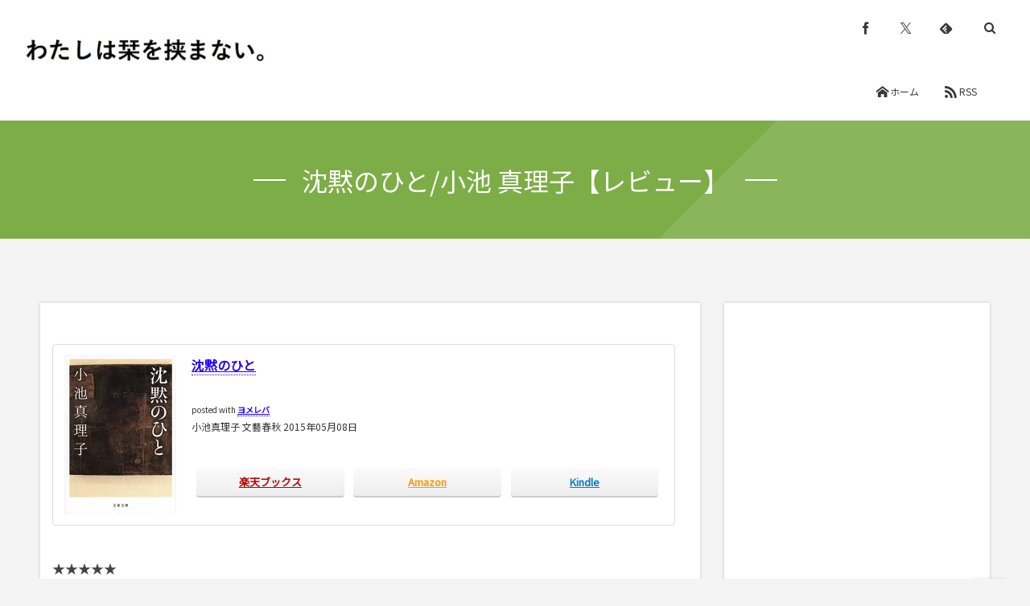

--- FILE ---
content_type: text/html; charset=UTF-8
request_url: https://bookmark-clover.com/book/review-75/
body_size: 20254
content:
<!DOCTYPE html>
<html lang="ja"><head prefix="og: http://ogp.me/ns# fb: http://ogp.me/ns/fb# article: http://ogp.me/ns/article#"><meta charset="utf-8" />
<meta name="viewport" content="width=device-width,initial-scale=1,minimum-scale=1,user-scalable=yes" /><meta name="description" content="沈黙のひとposted with ヨメレバ小池真理子 文藝春秋 2015年05月08日 楽天ブックスAmazonKindle ★★★★★ 一番好きな作家、小池真理子さんの長編小説です。 最初から最後まで幾度となく泣かされます。 自分の父はこの小説に登場するパーキンソン病とは異なる病でしたが何度も自分の父を想い出し辛く、悲しく、そして泣けました。 いつもながらの丁寧な文章で一字一句読み漏らす事がない様にじっくり読みました。 最後の著者の短いあとがきを読んでそこで絶句しました。 著者のお父様がモデルであったと知り、更に感慨深い気持ちになりました。 読んでいる間、フィクションの様でありながらも、どこ..." /><meta name="keywords" content="沈黙のひと,小池真理子,レビュー,書評" /><meta property="og:title" content="沈黙のひと/小池 真理子【レビュー】" /><meta property="og:type" content="article" /><meta property="og:url" content="https://bookmark-clover.com/book/review-75/" /><meta property="og:image" content="https://bookmark-clover.com/wp-content/themes/dp-fancie-note-business/img/post_thumbnail/noimage.png" /><meta property="og:image:width" content="1200" /><meta property="og:image:height" content="800" /><meta property="og:description" content="沈黙のひとposted with ヨメレバ小池真理子 文藝春秋 2015年05月08日 楽天ブックスAmazonKindle ★★★★★ 一番好きな作家、小池真理子さんの長編小説です。 最初から最後まで幾度となく泣かされます。 自分の父はこの小説に登場するパーキンソン病とは異なる病でしたが何度も自分の父を想い出し辛く、悲しく、そして泣けました。 いつもながらの丁寧な文章で一字一句読み漏らす事がない様にじっくり読みました。 最後の著者の短いあとがきを読んでそこで絶句しました。 著者のお父様がモデルであったと知り、更に感慨深い気持ちになりました。 読んでいる間、フィクションの様でありながらも、どこ..." /><meta property="og:site_name" content="わたしは栞を挟まない｜sayuriの読書ブログ" /><link rel="canonical" href="https://bookmark-clover.com/book/review-75/" /><title>沈黙のひと/小池 真理子【レビュー】  |  わたしは栞を挟まない｜sayuriの読書ブログ</title>
<meta name='robots' content='max-image-preview:large' />
<link rel="dns-prefetch" href="//connect.facebook.net" /><link rel="dns-prefetch" href="//secure.gravatar.com" /><link rel="dns-prefetch" href="//api.pinterest.com" /><link rel="dns-prefetch" href="//jsoon.digitiminimi.com" /><link rel="dns-prefetch" href="//b.hatena.ne.jp" /><link rel="dns-prefetch" href="//platform.twitter.com" /><meta http-equiv="Last-Modified" content="金, 18 1月 2019 15:13:22 +0900" /><link rel="pingback" href="https://bookmark-clover.com/xmlrpc.php" /><link rel='dns-prefetch' href='//widgetlogic.org' />
<link rel='dns-prefetch' href='//ajax.googleapis.com' />
<link rel='dns-prefetch' href='//stats.wp.com' />
<link rel='dns-prefetch' href='//fonts.bunny.net' />
<link rel='dns-prefetch' href='//v0.wordpress.com' />
<link rel='dns-prefetch' href='//widgets.wp.com' />
<link rel='dns-prefetch' href='//s0.wp.com' />
<link rel='dns-prefetch' href='//0.gravatar.com' />
<link rel='dns-prefetch' href='//1.gravatar.com' />
<link rel='dns-prefetch' href='//2.gravatar.com' />
<link rel="alternate" type="application/rss+xml" title="わたしは栞を挟まない｜sayuriの読書ブログ &raquo; フィード" href="https://bookmark-clover.com/feed/" />
<link rel="alternate" type="application/rss+xml" title="わたしは栞を挟まない｜sayuriの読書ブログ &raquo; コメントフィード" href="https://bookmark-clover.com/comments/feed/" />
<link rel="alternate" type="application/rss+xml" title="わたしは栞を挟まない｜sayuriの読書ブログ &raquo; 沈黙のひと/小池 真理子【レビュー】 のコメントのフィード" href="https://bookmark-clover.com/book/review-75/feed/" />
<link rel="alternate" title="oEmbed (JSON)" type="application/json+oembed" href="https://bookmark-clover.com/wp-json/oembed/1.0/embed?url=https%3A%2F%2Fbookmark-clover.com%2Fbook%2Freview-75%2F" />
<link rel="alternate" title="oEmbed (XML)" type="text/xml+oembed" href="https://bookmark-clover.com/wp-json/oembed/1.0/embed?url=https%3A%2F%2Fbookmark-clover.com%2Fbook%2Freview-75%2F&#038;format=xml" />
<style id='wp-img-auto-sizes-contain-inline-css' type='text/css'>
img:is([sizes=auto i],[sizes^="auto," i]){contain-intrinsic-size:3000px 1500px}
/*# sourceURL=wp-img-auto-sizes-contain-inline-css */
</style>
<style id='wp-emoji-styles-inline-css' type='text/css'>

	img.wp-smiley, img.emoji {
		display: inline !important;
		border: none !important;
		box-shadow: none !important;
		height: 1em !important;
		width: 1em !important;
		margin: 0 0.07em !important;
		vertical-align: -0.1em !important;
		background: none !important;
		padding: 0 !important;
	}
/*# sourceURL=wp-emoji-styles-inline-css */
</style>
<style id='wp-block-library-inline-css' type='text/css'>
:root{--wp-block-synced-color:#7a00df;--wp-block-synced-color--rgb:122,0,223;--wp-bound-block-color:var(--wp-block-synced-color);--wp-editor-canvas-background:#ddd;--wp-admin-theme-color:#007cba;--wp-admin-theme-color--rgb:0,124,186;--wp-admin-theme-color-darker-10:#006ba1;--wp-admin-theme-color-darker-10--rgb:0,107,160.5;--wp-admin-theme-color-darker-20:#005a87;--wp-admin-theme-color-darker-20--rgb:0,90,135;--wp-admin-border-width-focus:2px}@media (min-resolution:192dpi){:root{--wp-admin-border-width-focus:1.5px}}.wp-element-button{cursor:pointer}:root .has-very-light-gray-background-color{background-color:#eee}:root .has-very-dark-gray-background-color{background-color:#313131}:root .has-very-light-gray-color{color:#eee}:root .has-very-dark-gray-color{color:#313131}:root .has-vivid-green-cyan-to-vivid-cyan-blue-gradient-background{background:linear-gradient(135deg,#00d084,#0693e3)}:root .has-purple-crush-gradient-background{background:linear-gradient(135deg,#34e2e4,#4721fb 50%,#ab1dfe)}:root .has-hazy-dawn-gradient-background{background:linear-gradient(135deg,#faaca8,#dad0ec)}:root .has-subdued-olive-gradient-background{background:linear-gradient(135deg,#fafae1,#67a671)}:root .has-atomic-cream-gradient-background{background:linear-gradient(135deg,#fdd79a,#004a59)}:root .has-nightshade-gradient-background{background:linear-gradient(135deg,#330968,#31cdcf)}:root .has-midnight-gradient-background{background:linear-gradient(135deg,#020381,#2874fc)}:root{--wp--preset--font-size--normal:16px;--wp--preset--font-size--huge:42px}.has-regular-font-size{font-size:1em}.has-larger-font-size{font-size:2.625em}.has-normal-font-size{font-size:var(--wp--preset--font-size--normal)}.has-huge-font-size{font-size:var(--wp--preset--font-size--huge)}.has-text-align-center{text-align:center}.has-text-align-left{text-align:left}.has-text-align-right{text-align:right}.has-fit-text{white-space:nowrap!important}#end-resizable-editor-section{display:none}.aligncenter{clear:both}.items-justified-left{justify-content:flex-start}.items-justified-center{justify-content:center}.items-justified-right{justify-content:flex-end}.items-justified-space-between{justify-content:space-between}.screen-reader-text{border:0;clip-path:inset(50%);height:1px;margin:-1px;overflow:hidden;padding:0;position:absolute;width:1px;word-wrap:normal!important}.screen-reader-text:focus{background-color:#ddd;clip-path:none;color:#444;display:block;font-size:1em;height:auto;left:5px;line-height:normal;padding:15px 23px 14px;text-decoration:none;top:5px;width:auto;z-index:100000}html :where(.has-border-color){border-style:solid}html :where([style*=border-top-color]){border-top-style:solid}html :where([style*=border-right-color]){border-right-style:solid}html :where([style*=border-bottom-color]){border-bottom-style:solid}html :where([style*=border-left-color]){border-left-style:solid}html :where([style*=border-width]){border-style:solid}html :where([style*=border-top-width]){border-top-style:solid}html :where([style*=border-right-width]){border-right-style:solid}html :where([style*=border-bottom-width]){border-bottom-style:solid}html :where([style*=border-left-width]){border-left-style:solid}html :where(img[class*=wp-image-]){height:auto;max-width:100%}:where(figure){margin:0 0 1em}html :where(.is-position-sticky){--wp-admin--admin-bar--position-offset:var(--wp-admin--admin-bar--height,0px)}@media screen and (max-width:600px){html :where(.is-position-sticky){--wp-admin--admin-bar--position-offset:0px}}

/*# sourceURL=wp-block-library-inline-css */
</style><style id='global-styles-inline-css' type='text/css'>
:root{--wp--preset--aspect-ratio--square: 1;--wp--preset--aspect-ratio--4-3: 4/3;--wp--preset--aspect-ratio--3-4: 3/4;--wp--preset--aspect-ratio--3-2: 3/2;--wp--preset--aspect-ratio--2-3: 2/3;--wp--preset--aspect-ratio--16-9: 16/9;--wp--preset--aspect-ratio--9-16: 9/16;--wp--preset--color--black: #000000;--wp--preset--color--cyan-bluish-gray: #abb8c3;--wp--preset--color--white: #ffffff;--wp--preset--color--pale-pink: #f78da7;--wp--preset--color--vivid-red: #cf2e2e;--wp--preset--color--luminous-vivid-orange: #ff6900;--wp--preset--color--luminous-vivid-amber: #fcb900;--wp--preset--color--light-green-cyan: #7bdcb5;--wp--preset--color--vivid-green-cyan: #00d084;--wp--preset--color--pale-cyan-blue: #8ed1fc;--wp--preset--color--vivid-cyan-blue: #0693e3;--wp--preset--color--vivid-purple: #9b51e0;--wp--preset--gradient--vivid-cyan-blue-to-vivid-purple: linear-gradient(135deg,rgb(6,147,227) 0%,rgb(155,81,224) 100%);--wp--preset--gradient--light-green-cyan-to-vivid-green-cyan: linear-gradient(135deg,rgb(122,220,180) 0%,rgb(0,208,130) 100%);--wp--preset--gradient--luminous-vivid-amber-to-luminous-vivid-orange: linear-gradient(135deg,rgb(252,185,0) 0%,rgb(255,105,0) 100%);--wp--preset--gradient--luminous-vivid-orange-to-vivid-red: linear-gradient(135deg,rgb(255,105,0) 0%,rgb(207,46,46) 100%);--wp--preset--gradient--very-light-gray-to-cyan-bluish-gray: linear-gradient(135deg,rgb(238,238,238) 0%,rgb(169,184,195) 100%);--wp--preset--gradient--cool-to-warm-spectrum: linear-gradient(135deg,rgb(74,234,220) 0%,rgb(151,120,209) 20%,rgb(207,42,186) 40%,rgb(238,44,130) 60%,rgb(251,105,98) 80%,rgb(254,248,76) 100%);--wp--preset--gradient--blush-light-purple: linear-gradient(135deg,rgb(255,206,236) 0%,rgb(152,150,240) 100%);--wp--preset--gradient--blush-bordeaux: linear-gradient(135deg,rgb(254,205,165) 0%,rgb(254,45,45) 50%,rgb(107,0,62) 100%);--wp--preset--gradient--luminous-dusk: linear-gradient(135deg,rgb(255,203,112) 0%,rgb(199,81,192) 50%,rgb(65,88,208) 100%);--wp--preset--gradient--pale-ocean: linear-gradient(135deg,rgb(255,245,203) 0%,rgb(182,227,212) 50%,rgb(51,167,181) 100%);--wp--preset--gradient--electric-grass: linear-gradient(135deg,rgb(202,248,128) 0%,rgb(113,206,126) 100%);--wp--preset--gradient--midnight: linear-gradient(135deg,rgb(2,3,129) 0%,rgb(40,116,252) 100%);--wp--preset--font-size--small: 13px;--wp--preset--font-size--medium: 20px;--wp--preset--font-size--large: 36px;--wp--preset--font-size--x-large: 42px;--wp--preset--spacing--20: 0.44rem;--wp--preset--spacing--30: 0.67rem;--wp--preset--spacing--40: 1rem;--wp--preset--spacing--50: 1.5rem;--wp--preset--spacing--60: 2.25rem;--wp--preset--spacing--70: 3.38rem;--wp--preset--spacing--80: 5.06rem;--wp--preset--shadow--natural: 6px 6px 9px rgba(0, 0, 0, 0.2);--wp--preset--shadow--deep: 12px 12px 50px rgba(0, 0, 0, 0.4);--wp--preset--shadow--sharp: 6px 6px 0px rgba(0, 0, 0, 0.2);--wp--preset--shadow--outlined: 6px 6px 0px -3px rgb(255, 255, 255), 6px 6px rgb(0, 0, 0);--wp--preset--shadow--crisp: 6px 6px 0px rgb(0, 0, 0);}:where(.is-layout-flex){gap: 0.5em;}:where(.is-layout-grid){gap: 0.5em;}body .is-layout-flex{display: flex;}.is-layout-flex{flex-wrap: wrap;align-items: center;}.is-layout-flex > :is(*, div){margin: 0;}body .is-layout-grid{display: grid;}.is-layout-grid > :is(*, div){margin: 0;}:where(.wp-block-columns.is-layout-flex){gap: 2em;}:where(.wp-block-columns.is-layout-grid){gap: 2em;}:where(.wp-block-post-template.is-layout-flex){gap: 1.25em;}:where(.wp-block-post-template.is-layout-grid){gap: 1.25em;}.has-black-color{color: var(--wp--preset--color--black) !important;}.has-cyan-bluish-gray-color{color: var(--wp--preset--color--cyan-bluish-gray) !important;}.has-white-color{color: var(--wp--preset--color--white) !important;}.has-pale-pink-color{color: var(--wp--preset--color--pale-pink) !important;}.has-vivid-red-color{color: var(--wp--preset--color--vivid-red) !important;}.has-luminous-vivid-orange-color{color: var(--wp--preset--color--luminous-vivid-orange) !important;}.has-luminous-vivid-amber-color{color: var(--wp--preset--color--luminous-vivid-amber) !important;}.has-light-green-cyan-color{color: var(--wp--preset--color--light-green-cyan) !important;}.has-vivid-green-cyan-color{color: var(--wp--preset--color--vivid-green-cyan) !important;}.has-pale-cyan-blue-color{color: var(--wp--preset--color--pale-cyan-blue) !important;}.has-vivid-cyan-blue-color{color: var(--wp--preset--color--vivid-cyan-blue) !important;}.has-vivid-purple-color{color: var(--wp--preset--color--vivid-purple) !important;}.has-black-background-color{background-color: var(--wp--preset--color--black) !important;}.has-cyan-bluish-gray-background-color{background-color: var(--wp--preset--color--cyan-bluish-gray) !important;}.has-white-background-color{background-color: var(--wp--preset--color--white) !important;}.has-pale-pink-background-color{background-color: var(--wp--preset--color--pale-pink) !important;}.has-vivid-red-background-color{background-color: var(--wp--preset--color--vivid-red) !important;}.has-luminous-vivid-orange-background-color{background-color: var(--wp--preset--color--luminous-vivid-orange) !important;}.has-luminous-vivid-amber-background-color{background-color: var(--wp--preset--color--luminous-vivid-amber) !important;}.has-light-green-cyan-background-color{background-color: var(--wp--preset--color--light-green-cyan) !important;}.has-vivid-green-cyan-background-color{background-color: var(--wp--preset--color--vivid-green-cyan) !important;}.has-pale-cyan-blue-background-color{background-color: var(--wp--preset--color--pale-cyan-blue) !important;}.has-vivid-cyan-blue-background-color{background-color: var(--wp--preset--color--vivid-cyan-blue) !important;}.has-vivid-purple-background-color{background-color: var(--wp--preset--color--vivid-purple) !important;}.has-black-border-color{border-color: var(--wp--preset--color--black) !important;}.has-cyan-bluish-gray-border-color{border-color: var(--wp--preset--color--cyan-bluish-gray) !important;}.has-white-border-color{border-color: var(--wp--preset--color--white) !important;}.has-pale-pink-border-color{border-color: var(--wp--preset--color--pale-pink) !important;}.has-vivid-red-border-color{border-color: var(--wp--preset--color--vivid-red) !important;}.has-luminous-vivid-orange-border-color{border-color: var(--wp--preset--color--luminous-vivid-orange) !important;}.has-luminous-vivid-amber-border-color{border-color: var(--wp--preset--color--luminous-vivid-amber) !important;}.has-light-green-cyan-border-color{border-color: var(--wp--preset--color--light-green-cyan) !important;}.has-vivid-green-cyan-border-color{border-color: var(--wp--preset--color--vivid-green-cyan) !important;}.has-pale-cyan-blue-border-color{border-color: var(--wp--preset--color--pale-cyan-blue) !important;}.has-vivid-cyan-blue-border-color{border-color: var(--wp--preset--color--vivid-cyan-blue) !important;}.has-vivid-purple-border-color{border-color: var(--wp--preset--color--vivid-purple) !important;}.has-vivid-cyan-blue-to-vivid-purple-gradient-background{background: var(--wp--preset--gradient--vivid-cyan-blue-to-vivid-purple) !important;}.has-light-green-cyan-to-vivid-green-cyan-gradient-background{background: var(--wp--preset--gradient--light-green-cyan-to-vivid-green-cyan) !important;}.has-luminous-vivid-amber-to-luminous-vivid-orange-gradient-background{background: var(--wp--preset--gradient--luminous-vivid-amber-to-luminous-vivid-orange) !important;}.has-luminous-vivid-orange-to-vivid-red-gradient-background{background: var(--wp--preset--gradient--luminous-vivid-orange-to-vivid-red) !important;}.has-very-light-gray-to-cyan-bluish-gray-gradient-background{background: var(--wp--preset--gradient--very-light-gray-to-cyan-bluish-gray) !important;}.has-cool-to-warm-spectrum-gradient-background{background: var(--wp--preset--gradient--cool-to-warm-spectrum) !important;}.has-blush-light-purple-gradient-background{background: var(--wp--preset--gradient--blush-light-purple) !important;}.has-blush-bordeaux-gradient-background{background: var(--wp--preset--gradient--blush-bordeaux) !important;}.has-luminous-dusk-gradient-background{background: var(--wp--preset--gradient--luminous-dusk) !important;}.has-pale-ocean-gradient-background{background: var(--wp--preset--gradient--pale-ocean) !important;}.has-electric-grass-gradient-background{background: var(--wp--preset--gradient--electric-grass) !important;}.has-midnight-gradient-background{background: var(--wp--preset--gradient--midnight) !important;}.has-small-font-size{font-size: var(--wp--preset--font-size--small) !important;}.has-medium-font-size{font-size: var(--wp--preset--font-size--medium) !important;}.has-large-font-size{font-size: var(--wp--preset--font-size--large) !important;}.has-x-large-font-size{font-size: var(--wp--preset--font-size--x-large) !important;}
/*# sourceURL=global-styles-inline-css */
</style>

<style id='classic-theme-styles-inline-css' type='text/css'>
/*! This file is auto-generated */
.wp-block-button__link{color:#fff;background-color:#32373c;border-radius:9999px;box-shadow:none;text-decoration:none;padding:calc(.667em + 2px) calc(1.333em + 2px);font-size:1.125em}.wp-block-file__button{background:#32373c;color:#fff;text-decoration:none}
/*# sourceURL=/wp-includes/css/classic-themes.min.css */
</style>
<link rel='stylesheet' id='block-widget-css' href='https://bookmark-clover.com/wp-content/plugins/widget-logic/block_widget/css/widget.css?ver=1768275782' type='text/css' media='all' />
<link rel='stylesheet' id='wp-ulike-css' href='https://bookmark-clover.com/wp-content/plugins/wp-ulike/assets/css/wp-ulike.min.css?ver=4.8.3.1' type='text/css' media='all' />
<link rel='stylesheet' id='ppress-frontend-css' href='https://bookmark-clover.com/wp-content/plugins/wp-user-avatar/assets/css/frontend.min.css?ver=4.16.8' type='text/css' media='all' />
<link rel='stylesheet' id='ppress-flatpickr-css' href='https://bookmark-clover.com/wp-content/plugins/wp-user-avatar/assets/flatpickr/flatpickr.min.css?ver=4.16.8' type='text/css' media='all' />
<link rel='stylesheet' id='ppress-select2-css' href='https://bookmark-clover.com/wp-content/plugins/wp-user-avatar/assets/select2/select2.min.css?ver=6.9' type='text/css' media='all' />
<link rel='stylesheet' id='digipress-css' href='https://bookmark-clover.com/wp-content/themes/dp-fancie-note-business/css/style.css?ver=20250614024727' type='text/css' media='all' />
<link rel='stylesheet' id='dp-visual-css' href='https://bookmark-clover.com/wp-content/uploads/digipress/fancie-note-business/css/visual-custom.css?ver=20251208092941' type='text/css' media='all' />
<link rel='stylesheet' id='jetpack_likes-css' href='https://bookmark-clover.com/wp-content/plugins/jetpack/modules/likes/style.css?ver=15.4' type='text/css' media='all' />
<link rel='stylesheet' id='sab-font-css' href='https://fonts.bunny.net/css?family=Caudex:400,700,400italic,700italic&#038;subset=latin' type='text/css' media='all' />
<script src="https://ajax.googleapis.com/ajax/libs/jquery/3.7.1/jquery.min.js?ver=6.9" id="jquery-js"></script>
<script src="https://bookmark-clover.com/wp-content/plugins/wp-user-avatar/assets/flatpickr/flatpickr.min.js?ver=4.16.8" id="ppress-flatpickr-js"></script>
<script src="https://bookmark-clover.com/wp-content/plugins/wp-user-avatar/assets/select2/select2.min.js?ver=4.16.8" id="ppress-select2-js"></script>
<link rel="https://api.w.org/" href="https://bookmark-clover.com/wp-json/" /><link rel="alternate" title="JSON" type="application/json" href="https://bookmark-clover.com/wp-json/wp/v2/posts/274" /><link rel="EditURI" type="application/rsd+xml" title="RSD" href="https://bookmark-clover.com/xmlrpc.php?rsd" />
<link rel='shortlink' href='https://wp.me/paybry-4q' />
	<style>img#wpstats{display:none}</style>
		<link rel="preconnect" href="https://fonts.gstatic.com" /><link href="https://fonts.googleapis.com/css2?family=Noto+Sans+JP&display=swap" rel="stylesheet" />
<!-- Jetpack Open Graph Tags -->
<meta property="og:type" content="article" />
<meta property="og:title" content="沈黙のひと/小池 真理子【レビュー】" />
<meta property="og:url" content="https://bookmark-clover.com/book/review-75/" />
<meta property="og:description" content="沈黙のひとposted with ヨメレバ小池真理子 文藝春秋 2015年05月08日 楽天ブックスAmazo&hellip;" />
<meta property="article:published_time" content="2019-01-18T06:11:48+00:00" />
<meta property="article:modified_time" content="2019-01-18T06:13:22+00:00" />
<meta property="og:site_name" content="わたしは栞を挟まない｜sayuriの読書ブログ" />
<meta property="og:image" content="https://bookmark-clover.com/wp-content/uploads/2018/12/cropped-four-leaf-clover.jpg" />
<meta property="og:image:width" content="512" />
<meta property="og:image:height" content="512" />
<meta property="og:image:alt" content="" />
<meta property="og:locale" content="ja_JP" />
<meta name="twitter:text:title" content="沈黙のひと/小池 真理子【レビュー】" />
<meta name="twitter:image" content="https://bookmark-clover.com/wp-content/uploads/2018/12/cropped-four-leaf-clover-270x270.jpg" />
<meta name="twitter:card" content="summary" />

<!-- End Jetpack Open Graph Tags -->
<link rel="icon" href="https://bookmark-clover.com/wp-content/uploads/2018/12/cropped-four-leaf-clover-32x32.jpg" sizes="32x32" />
<link rel="icon" href="https://bookmark-clover.com/wp-content/uploads/2018/12/cropped-four-leaf-clover-192x192.jpg" sizes="192x192" />
<link rel="apple-touch-icon" href="https://bookmark-clover.com/wp-content/uploads/2018/12/cropped-four-leaf-clover-180x180.jpg" />
<meta name="msapplication-TileImage" content="https://bookmark-clover.com/wp-content/uploads/2018/12/cropped-four-leaf-clover-270x270.jpg" />
<style id="sccss">.cstmreba {
	width: 98%;
	height:auto;
	margin:36px 0;
}
.booklink-box, .kaerebalink-box, .tomarebalink-box {
	width: 100%;
	background-color: #fff;
	overflow: hidden;
	border-radius: 4px;
	border: 1px solid #ddd; /*追加*/
	box-sizing: border-box;
	padding: 12px 8px;
}

/* サムネイル画像ボックス */
.booklink-image,
.kaerebalink-image,
.tomarebalink-image {
	width:150px;
	float:left;
	margin:0 14px 0 0;
	text-align: center;
}
.booklink-image a,
.kaerebalink-image a,
.tomarebalink-image a {
	width:100%;
	display:block;
}
/* サムネイル画像 */
.booklink-image a img, .kaerebalink-image a img, .tomarebalink-image a img {
	margin:0 ;
	padding: 0;
	text-align:center;
}
.booklink-info, .kaerebalink-info, .tomarebalink-info {
	overflow:hidden;
	line-height:170%;
	color: #333;
}
/* infoボックス内リンク下線非表示 */
.booklink-info a,
.kaerebalink-info a,
.tomarebalink-info a {
	text-decoration: none;	
}
/* 作品・商品・ホテル名 リンク */
.booklink-name>a,
.kaerebalink-name>a,
.tomarebalink-name>a {
	border-bottom: 1px dotted ;
	color:#0044cc;
	font-size:16px;
}
/* 作品・商品・ホテル名ホテル名 リンク ホバー時 */
.booklink-name>a:hover,
.kaerebalink-name>a:hover,
.tomarebalink-name>a:hover {
	color: #722031;
}
/* powered by */
.booklink-powered-date,
.kaerebalink-powered-date,
.tomarebalink-powered-date {
	font-size:10px;
	line-height:150%;
}
.booklink-powered-date a,
.kaerebalink-powered-date a,
.tomarebalink-powered-date a {
	border-bottom: 1px dotted ;
	color: #0044cc;
}
/* 著者・住所 */
.booklink-detail, .kaerebalink-detail, .tomarebalink-address {
	font-size:12px;
}
.kaerebalink-link1 img, .booklink-link2 img, .tomarebalink-link1 img {
	display:none;
}
.booklink-link2>div, 
.kaerebalink-link1>div, 
.tomarebalink-link1>div {
	float:left;
	width:31%;
	min-width:125px;
	margin:0.5% 1%;
}
/***** ボタンデザインここから ******/
.booklink-link2 a, 
.kaerebalink-link1 a,
.tomarebalink-link1 a {
	width: 100%;
	display: inline-block;
	text-align: center;
	font-size: 13px;
	font-weight: bold;
	line-height: 180%;
	padding:3% 1%;
	margin: 1px 0;
	border-radius: 4px;
	box-shadow: 0 2px 0 #ccc;
	background: -moz-linear-gradient(top,#fafafa,#EEE);
	background: -webkit-gradient(linear, left top, left bottom, from(#fafafa), to(#eee));
}
.booklink-link2 a:hover,
.kaerebalink-link1 a:hover,
.tomarebalink-link1 a:hover {
	text-decoration: underline;
}
/* トマレバ */
.tomarebalink-link1 .shoplinkrakuten a { color: #76ae25; }/* 楽天トラベル */
.tomarebalink-link1 .shoplinkjalan a { color: #ff7a15; }/* じゃらん */
.tomarebalink-link1 .shoplinkjtb a { color: #c81528; }/* JTB */
.tomarebalink-link1 .shoplinkknt a { color: #0b499d; }/* KNT */
.tomarebalink-link1 .shoplinkikyu a { color: #bf9500; }/* 一休 */
.tomarebalink-link1 .shoplinkrurubu a { color: #000066; }/* るるぶ */
.tomarebalink-link1 .shoplinkyahoo a { color: #ff0033; }/* Yahoo!トラベル */
/* カエレバ */
.kaerebalink-link1 .shoplinkyahoo a {color:#ff0033;} /* Yahoo!ショッピング */
.kaerebalink-link1 .shoplinkbellemaison a { color:#84be24 ; }	/* ベルメゾン */
.kaerebalink-link1 .shoplinkcecile a { color:#8d124b; } /* セシール */ 
.kaerebalink-link1 .shoplinkkakakucom a {color:#314995;} /* 価格コム */
/* ヨメレバ */
.booklink-link2 .shoplinkkindle a { color:#007dcd;} /* Kindle */
.booklink-link2 .shoplinkrakukobo a{ color:#d50000; } /* 楽天kobo */
.booklink-link2  .shoplinkbk1 a { color:#0085cd; } /* honto */
.booklink-link2 .shoplinkehon a { color:#2a2c6d; } /* ehon */
.booklink-link2 .shoplinkkino a { color:#003e92; } /* 紀伊國屋書店 */
.booklink-link2 .shoplinktoshokan a { color:#333333; } /* 図書館 */
/* カエレバ・ヨメレバ共通 */
.kaerebalink-link1 .shoplinkamazon a, 
.booklink-link2 .shoplinkamazon a { color:#FF9901; } /* Amazon */
.kaerebalink-link1 .shoplinkrakuten a , 
.booklink-link2 .shoplinkrakuten a { color: #c20004; } /* 楽天 */
.kaerebalink-link1 .shoplinkseven a, 
.booklink-link2 .shoplinkseven a { color:#225496;} /* 7net */
/***** ボタンデザインここまで ******/
.booklink-footer {
	clear:both;
}
/***  解像度480px以下のスタイル ***/
@media screen and (max-width:480px){
.booklink-image,
.kaerebalink-image,
.tomarebalink-image {
	width:100%;
	float:none;
}
.booklink-link2>div, 
.kaerebalink-link1>div, 
.tomarebalink-link1>div {
	width: 49%;
	margin: 0.5%;
}
.booklink-info,
.kaerebalink-info,
.tomarebalink-info {
	text-align:center;
	padding-bottom: 1px;
}
}
</style><script>j$=jQuery;</script></head><body class="wp-singular post-template-default single single-post postid-274 single-format-standard wp-theme-dp-fancie-note-business main-body pc" data-ct-sns-cache="true" data-ct-sns-cache-time="86400000"><header id="header_container" class="header_container pc"><div class="header_content clearfix"><div class="h_group"><h1 class="hd_title img no-cap"><a href="https://bookmark-clover.com/" title="わたしは栞を挟まない｜sayuriの読書ブログ"><img src="//bookmark-clover.com/wp-content/uploads/digipress/fancie-note-business/title/bookmark-title.jpeg" alt="わたしは栞を挟まない｜sayuriの読書ブログ" /></a></h1></div><div class="r_block"><div id="hd_misc_div" class="hd_misc_div"><div id="hd_sns_links" class="hd_sns_links"><ul><li class="fb"><a href="https://www.facebook.com/bookmark.clover/" title="Share on Facebook" target="_blank"><span class="r-wrap"><i class="icon-facebook"></i></span></a></li><li class="tw"><a href="https://twitter.com/bookmark_clover" title="Follow on Twitter" target="_blank"><span class="r-wrap"><i class="icon-twitter"></i></span></a></li><li class="feedly"><a href="https://feedly.com/i/subscription/feed/https%3A%2F%2Fbookmark-clover.com%2Ffeed%2F" target="_blank" title="Follow on feedly"><span class="r-wrap"><i class="icon-feedly"></i></span></a></li></ul></div><div id="hd_searchform"><span class="r-wrap"><i id="hd_search_btn" class="icon-search"></i></span></div><div id="expand_float_menu" class="icon-dot-menu"><i></i></div>
</div><nav id="global_menu_nav" class="global_menu_nav has-rcontent"><ul id="global_menu_ul"><li class="menu-item"><a href="https://bookmark-clover.com" title="HOME" class="icon-home menu-link">ホーム</a></li><li class="menu-item"><a href="https://bookmark-clover.com/feed/" target="_blank" title="feed" class="icon-rss menu-link">RSS</a></li></ul></nav></div></div></header><div id="container" class="dp-container clearfix not-home singular"><section class="ct-hd term-color1 no_bgimg singular"><h2 class="hd-title single-title wow fadeInDown"><span>沈黙のひと/小池 真理子【レビュー】</span></h2></section><div class="content-wrap incontainer clearfix not-home singular">
<div id="content" class="content two-col right"><article id="post-274" class="single-article post-274 post type-post status-publish format-standard category-book"><div class="entry entry-content"><div class="cstmreba">
<div class="booklink-box">
<div class="booklink-image"><a href="https://hb.afl.rakuten.co.jp/hgc/1604fe5e.0052648c.1604fe5f.88a88ff8/yomereba_main_201901181510378039?pc=http%3A%2F%2Fbooks.rakuten.co.jp%2Frb%2F13187475%2F%3Fscid%3Daf_ich_link_urltxt%26m%3Dhttp%3A%2F%2Fm.rakuten.co.jp%2Fev%2Fbook%2F" target="_blank" rel="nofollow" ><img decoding="async" src="https://thumbnail.image.rakuten.co.jp/@0_mall/book/cabinet/3589/9784167903589.jpg?_ex=200x200" style="border: none;" /></a></div>
<div class="booklink-info">
<div class="booklink-name"><a href="https://hb.afl.rakuten.co.jp/hgc/1604fe5e.0052648c.1604fe5f.88a88ff8/yomereba_main_201901181510378039?pc=http%3A%2F%2Fbooks.rakuten.co.jp%2Frb%2F13187475%2F%3Fscid%3Daf_ich_link_urltxt%26m%3Dhttp%3A%2F%2Fm.rakuten.co.jp%2Fev%2Fbook%2F" target="_blank" rel="nofollow" >沈黙のひと</a></p>
<div class="booklink-powered-date">posted with <a href="https://yomereba.com" rel="nofollow" target="_blank">ヨメレバ</a></div>
</div>
<div class="booklink-detail">小池真理子 文藝春秋 2015年05月08日    </div>
<div class="booklink-link2">
<div class="shoplinkrakuten"><a href="https://hb.afl.rakuten.co.jp/hgc/1604fe5e.0052648c.1604fe5f.88a88ff8/yomereba_main_201901181510378039?pc=http%3A%2F%2Fbooks.rakuten.co.jp%2Frb%2F13187475%2F%3Fscid%3Daf_ich_link_urltxt%26m%3Dhttp%3A%2F%2Fm.rakuten.co.jp%2Fev%2Fbook%2F" target="_blank" rel="nofollow" >楽天ブックス</a></div>
<div class="shoplinkamazon"><a href="https://www.amazon.co.jp/exec/obidos/asin/416790358X/kai0f-22/" target="_blank" rel="nofollow" >Amazon</a></div>
<div class="shoplinkkindle"><a href="https://www.amazon.co.jp/gp/search?keywords=%92%BE%96%D9%82%CC%82%D0%82%C6&#038;__mk_ja_JP=%83J%83%5E%83J%83i&#038;url=node%3D2275256051&#038;tag=kai0f-22" target="_blank" rel="nofollow" >Kindle</a></div>
</p></div>
</div>
<div class="booklink-footer"></div>
</div>
</div>
<p>★★★★★</p>
<p>一番好きな作家、小池真理子さんの長編小説です。</p>
<p>最初から最後まで幾度となく泣かされます。<br />
自分の父はこの小説に登場するパーキンソン病とは異なる病でしたが何度も自分の父を想い出し辛く、悲しく、そして泣けました。</p>
<p>いつもながらの丁寧な文章で一字一句読み漏らす事がない様にじっくり読みました。</p>
<p>最後の著者の短いあとがきを読んでそこで絶句しました。</p>
<p>著者のお父様がモデルであったと知り、更に感慨深い気持ちになりました。</p>
<p>読んでいる間、フィクションの様でありながらも、どこか実在する物語の様な感情に陥ったのも納得が行きました。</p>
<p>本当に素晴らしい作品です。</p>
<div class="saboxplugin-wrap" itemtype="http://schema.org/Person" itemscope itemprop="author"><div class="saboxplugin-tab"><div class="saboxplugin-gravatar"><img data-del="avatar" alt="sayuri" src='https://bookmark-clover.com/wp-content/uploads/2024/09/1138cf90bd1eeaba3f1bc584cfc6e30f-150x150.jpg' class='avatar pp-user-avatar avatar-100 photo ' height='100' width='100'/></div><div class="saboxplugin-authorname"><a href="https://bookmark-clover.com/author/clover-sayuri/" class="vcard author" rel="author"><span class="fn">sayuri</span></a></div><div class="saboxplugin-desc"><div itemprop="description"><p>はじめまして。</p>
<p>255文字で本の感想を書いています。</p>
<p>選書の参考になれば嬉しいです。</p>
<p>&nbsp;</p>
<p>☆☆☆☆☆受賞歴☆☆☆☆☆</p>
<p>&nbsp;</p>
<p>読書メーター×ダ・ヴィンチ 第5回 ベストレビュアー賞受賞　「僕が僕をやめる日」</p>
<p>応募数92件　HN・よつば</p>
<p><a href="https://bookmeter.com/reviewer_awards/2020/books/30">松村 涼哉『僕が僕をやめる日』 第5回 レビュアー大賞 2020年 課題図書 &#8211; 読書メーター (bookmeter.com)</a></p>
<p>&nbsp;</p>
<p>読書メーター×ダ・ヴィンチ 第6回 優秀レビュアー賞受賞　　「かがみの孤城」</p>
<p>応募数599件　HN・よつば</p>
<p><a href="https://bookmeter.com/reviewer_awards/2021/books/39">辻村　深月『かがみの孤城』 第6回レビュアー大賞 2021年 課題図書 &#8211; 読書メーター (bookmeter.com)</a></p>
<p>&nbsp;</p>
<p>読書メーター×ダ・ヴィンチ 第7回 ベストレビュアー賞受賞　「逆ソクラテス」</p>
<p>応募数748件　HN・よつば</p>
<p><a href="https://bookmeter.com/reviewer_awards/2023/books/41">伊坂 幸太郎『逆ソクラテス』 第7回レビュアー大賞 2023年 課題図書 &#8211; 読書メーター (bookmeter.com)</a></p>
<p>&nbsp;</p>
<p>ブクログ BEST USER AWARD 2023 Silver賞 HN・よつば</p>
<p><a href="https://booklog.jp/best-user/2023/index.html">https://booklog.jp/best-user/2023/index.html</a></p>
</div></div><div class="clearfix"></div><div class="saboxplugin-socials sabox-colored"><a title="Twitter" target="_self" href="https://twitter.com/bookmark_clover" rel="nofollow noopener" class="saboxplugin-icon-color"><svg class="sab-twitter" xmlns="http://www.w3.org/2000/svg" viewBox="0 0 148 148">
  <path d="M 63.907 0.948 C 37.893 3.663 14.65 20.788 4.083 45.024 C -2.727 60.67 -3.86 78.686 0.975 95.272 C 6.947 115.953 22.396 133.424 42.387 142.162 C 58.034 148.972 76.05 150.106 92.636 145.27 C 117.461 138.113 137.009 117.731 143.424 92.408 C 153.443 52.724 128.862 12.148 89.079 2.675 C 80.342 0.602 72.646 0.058 63.907 0.948 Z M 64.893 46.801 C 71.21 55.192 76.544 62.103 76.741 62.103 C 76.938 62.103 83.504 55.192 91.252 46.801 L 105.419 31.5 L 113.463 31.5 L 111.735 33.328 C 110.749 34.361 104.332 41.322 97.47 48.775 C 90.61 56.229 83.898 63.483 82.563 64.817 L 80.194 67.334 L 98.705 91.965 C 108.874 105.538 117.215 116.789 117.215 116.99 C 117.215 117.238 111.145 117.383 103.787 117.383 L 90.314 117.334 L 77.777 100.553 C 69.14 88.954 65.092 83.965 64.697 84.265 C 64.401 84.512 57.39 92.065 49.1 101.046 L 34.045 117.383 L 30.242 117.383 C 28.122 117.383 26.395 117.283 26.395 117.138 C 26.395 116.99 34.243 108.398 43.816 98.084 C 53.345 87.768 61.243 79.131 61.339 78.984 C 61.391 78.784 53.542 68.074 43.918 55.192 C 34.293 42.359 26.395 31.747 26.395 31.646 C 26.395 31.55 32.465 31.5 39.919 31.5 L 53.442 31.5 L 64.893 46.801 Z M 64.893 46.801" />
  <path d="M 38.588 38.114 C 38.784 38.459 51.22 55.142 66.128 75.082 L 93.276 111.411 L 99.344 111.461 C 103.098 111.461 105.368 111.263 105.267 110.966 C 105.222 110.721 92.832 94.04 77.827 73.949 L 50.48 37.423 L 44.361 37.423 C 39.279 37.423 38.242 37.524 38.589 38.114 L 38.588 38.114 Z M 38.588 38.114" />
</svg></span></a><a title="Facebook" target="_self" href="https://www.facebook.com/bookmark.clover/" rel="nofollow noopener" class="saboxplugin-icon-color"><svg class="sab-facebook" viewBox="0 0 500 500.7" xml:space="preserve" xmlns="http://www.w3.org/2000/svg"><path class="st0" d="m499.4 250.9c0 9.9-0.6 19.7-1.7 29.2-0.1 0.6-0.1 1.1-0.2 1.7-0.8 6.3-1.8 12.4-3 18.5-0.2 1.1-0.5 2.2-0.7 3.3-1.2 5.6-2.6 11-4.2 16.5-23.4 81.3-87.1 145.6-168.2 169.8-4.5 1.3-9.1 2.6-13.7 3.7-7.6 1.8-15.4 3.3-23.3 4.4-5.5 0.8-11.1 1.3-16.7 1.7-0.8 0.1-1.6 0.1-2.4 0.1-5 0.3-10.1 0.4-15.2 0.4-137.8 0-249.4-111.6-249.4-249.3s111.6-249.4 249.4-249.4 249.3 111.7 249.3 249.4z" fill="#3b5998" /><path class="st1" d="m493.8 303.6c-1.2 5.6-2.6 11-4.2 16.5-23.4 81.3-87.1 145.6-168.2 169.8-4.5 1.3-9.1 2.6-13.7 3.7l-100.9-101 1.8-3.5 2.1-76.7-45.3-43.7 41.3-31 30-95.3 71.4-24.7 185.7 185.9z" /><path class="st2" d="M206.8,392.6V268.8h-41.5v-49.2h41.5v-38.8c0-42.1,25.7-65,63.3-65c18,0,33.5,1.4,38,1.9v44H282  c-20.4,0-24.4,9.7-24.4,24v33.9h46.1l-6.3,49.2h-39.8v123.8" /></svg></span></a></div></div></div></div><div class="widget-content single clearfix"><div id="text-3" class="widget-box widget_text slider_fx">			<div class="textwidget"><p><script async src="//pagead2.googlesyndication.com/pagead/js/adsbygoogle.js"></script><br />
<!-- clover-last-pc --><br />
<ins class="adsbygoogle"
     style="display:block"
     data-ad-client="ca-pub-8807504760595854"
     data-ad-slot="1100071329"
     data-ad-format="auto"
     data-full-width-responsive="true"></ins><br />
<script>
(adsbygoogle = window.adsbygoogle || []).push({});
</script></p>
</div>
		</div><div id="dptabwidget-4" class="widget-box dp_tab_widget slider_fx"><div class="dp_tab_widget"><ul class="dp_tab_widget_ul clearfix"><li id="tab_most_viewed" class="dp_tab_title inactive_tab">人気のレビュー</li><li id="tab_random" class="dp_tab_title active_tab">関連するレビュー</li></ul><div class="dp_tab_contents"><div id="tab_most_viewed_content"><ul class="recent_entries"><li class="clearfix has_rank"><div class="excerpt_div clearfix"><div class="widget-time"><time datetime="2019-03-15T12:23:47+09:00" class="widget-time">2019-03-15</time></div><div class="excerpt_title_wid" role="heading"><a href="https://bookmark-clover.com/book/review-562/" class="item-link">くらやみガールズトーク/朱野 帰子【レビュー】</a></div></div><span class="rank_label no-thumb">1</span></li><li class="clearfix has_rank"><div class="excerpt_div clearfix"><div class="widget-time"><time datetime="2019-12-16T00:39:56+09:00" class="widget-time">2019-12-16</time></div><div class="excerpt_title_wid" role="heading"><a href="https://bookmark-clover.com/book/review-753/" class="item-link">わたしは誰も看たくない/小原 周子【レビュー】</a></div></div><span class="rank_label no-thumb">2</span></li><li class="clearfix has_rank"><div class="excerpt_div clearfix"><div class="widget-time"><time datetime="2020-07-17T00:00:07+09:00" class="widget-time">2020-07-17</time></div><div class="excerpt_title_wid" role="heading"><a href="https://bookmark-clover.com/book/review-895/" class="item-link">死の島/小池 真理子【レビュー】</a></div></div><span class="rank_label no-thumb">3</span></li><li class="clearfix has_rank"><div class="excerpt_div clearfix"><div class="widget-time"><time datetime="2019-12-15T12:19:14+09:00" class="widget-time">2019-12-15</time></div><div class="excerpt_title_wid" role="heading"><a href="https://bookmark-clover.com/book/review-752/" class="item-link">間宵の母/歌野 晶午【レビュー】</a></div></div><span class="rank_label no-thumb">4</span></li><li class="clearfix has_rank"><div class="excerpt_div clearfix"><div class="widget-time"><time datetime="2020-09-07T00:00:04+09:00" class="widget-time">2020-09-07</time></div><div class="excerpt_title_wid" role="heading"><a href="https://bookmark-clover.com/book/review-920/" class="item-link">タクジョ!/小野寺 史宜【レビュー】</a></div></div><span class="rank_label no-thumb">5</span></li><li class="clearfix has_rank"><div class="excerpt_div clearfix"><div class="widget-time"><time datetime="2020-09-06T00:00:27+09:00" class="widget-time">2020-09-06</time></div><div class="excerpt_title_wid" role="heading"><a href="https://bookmark-clover.com/book/review-919/" class="item-link">すべて忘れてしまうから/燃え殻【レビュー】</a></div></div><span class="rank_label no-thumb">6</span></li><li class="clearfix has_rank"><div class="excerpt_div clearfix"><div class="widget-time"><time datetime="2019-06-12T09:51:12+09:00" class="widget-time">2019-06-12</time></div><div class="excerpt_title_wid" role="heading"><a href="https://bookmark-clover.com/book/review-625/" class="item-link">夫の骨/矢樹 純【レビュー】</a></div></div><span class="rank_label no-thumb">7</span></li><li class="clearfix has_rank"><div class="excerpt_div clearfix"><div class="widget-time"><time datetime="2019-01-09T10:52:51+09:00" class="widget-time">2019-01-09</time></div><div class="excerpt_title_wid" role="heading"><a href="https://bookmark-clover.com/book/review-50/" class="item-link">人生の使い方/平 安寿子【レビュー】</a></div></div><span class="rank_label no-thumb">8</span></li><li class="clearfix has_rank"><div class="excerpt_div clearfix"><div class="widget-time"><time datetime="2019-10-22T21:37:21+09:00" class="widget-time">2019-10-22</time></div><div class="excerpt_title_wid" role="heading"><a href="https://bookmark-clover.com/book/review-719/" class="item-link">medium 霊媒探偵城塚翡翠/相沢 沙呼【レビュー】</a></div></div><span class="rank_label no-thumb">9</span></li><li class="clearfix has_rank"><div class="excerpt_div clearfix"><div class="widget-time"><time datetime="2019-01-11T22:45:31+09:00" class="widget-time">2019-01-11</time></div><div class="excerpt_title_wid" role="heading"><a href="https://bookmark-clover.com/book/review-54/" class="item-link">砂漠の悪魔/近藤 史恵【レビュー】</a></div></div><span class="rank_label no-thumb">10</span></li><li class="clearfix has_rank"><div class="excerpt_div clearfix"><div class="widget-time"><time datetime="2020-09-02T00:00:33+09:00" class="widget-time">2020-09-02</time></div><div class="excerpt_title_wid" role="heading"><a href="https://bookmark-clover.com/book/review-915/" class="item-link">ハリネズミは月を見上げる/あさの あつこ【レビュー】</a></div></div><span class="rank_label no-thumb">11</span></li><li class="clearfix has_rank"><div class="excerpt_div clearfix"><div class="widget-time"><time datetime="2020-09-05T00:00:11+09:00" class="widget-time">2020-09-05</time></div><div class="excerpt_title_wid" role="heading"><a href="https://bookmark-clover.com/book/review-918/" class="item-link">コンビニ兄弟―テンダネス門司港こがね村店/町田 そのこ【レビュー】</a></div></div><span class="rank_label no-thumb">12</span></li><li class="clearfix has_rank"><div class="excerpt_div clearfix"><div class="widget-time"><time datetime="2019-08-10T10:47:16+09:00" class="widget-time">2019-08-10</time></div><div class="excerpt_title_wid" role="heading"><a href="https://bookmark-clover.com/book/review-668/" class="item-link">トランスファー/中江 有里【レビュー】</a></div></div><span class="rank_label no-thumb">13</span></li><li class="clearfix has_rank"><div class="excerpt_div clearfix"><div class="widget-time"><time datetime="2019-05-30T12:50:16+09:00" class="widget-time">2019-05-30</time></div><div class="excerpt_title_wid" role="heading"><a href="https://bookmark-clover.com/book/review-616/" class="item-link">百花/川村 元気【レビュー】</a></div></div><span class="rank_label no-thumb">14</span></li><li class="clearfix has_rank"><div class="excerpt_div clearfix"><div class="widget-time"><time datetime="2018-12-25T13:17:03+09:00" class="widget-time">2018-12-25</time></div><div class="excerpt_title_wid" role="heading"><a href="https://bookmark-clover.com/book/review-20/" class="item-link">愛しいひと/明野 照葉【レビュー】</a></div></div><span class="rank_label no-thumb">15</span></li><li class="clearfix has_rank"><div class="excerpt_div clearfix"><div class="widget-time"><time datetime="2018-12-23T18:26:36+09:00" class="widget-time">2018-12-23</time></div><div class="excerpt_title_wid" role="heading"><a href="https://bookmark-clover.com/book/review-13/" class="item-link">恨み忘れじ/松村 比呂美【レビュー】</a></div></div><span class="rank_label no-thumb">16</span></li><li class="clearfix has_rank"><div class="excerpt_div clearfix"><div class="widget-time"><time datetime="2019-01-31T18:46:36+09:00" class="widget-time">2019-01-31</time></div><div class="excerpt_title_wid" role="heading"><a href="https://bookmark-clover.com/book/review-290/" class="item-link">感傷的な午後の珈琲/小池 真理子【レビュー】</a></div></div><span class="rank_label no-thumb">17</span></li><li class="clearfix has_rank"><div class="excerpt_div clearfix"><div class="widget-time"><time datetime="2018-12-25T13:28:56+09:00" class="widget-time">2018-12-25</time></div><div class="excerpt_title_wid" role="heading"><a href="https://bookmark-clover.com/book/review-21/" class="item-link">自白―刑事・土門功太朗/乃南 アサ【レビュー】</a></div></div><span class="rank_label no-thumb">18</span></li><li class="clearfix has_rank"><div class="excerpt_div clearfix"><div class="widget-time"><time datetime="2018-12-26T10:27:05+09:00" class="widget-time">2018-12-26</time></div><div class="excerpt_title_wid" role="heading"><a href="https://bookmark-clover.com/book/review-22/" class="item-link">スターバト・マーテル/篠田 節子【レビュー】</a></div></div><span class="rank_label no-thumb">19</span></li><li class="clearfix has_rank"><div class="excerpt_div clearfix"><div class="widget-time"><time datetime="2020-01-28T00:14:50+09:00" class="widget-time">2020-01-28</time></div><div class="excerpt_title_wid" role="heading"><a href="https://bookmark-clover.com/book/review-779/" class="item-link">ママ/神津 凛子【レビュー】</a></div></div><span class="rank_label no-thumb">20</span></li></ul></div><div id="tab_random_content" class="first_tab"><ul class="recent_entries"><li class="clearfix"><div class="excerpt_div clearfix"><div class="widget-time"><time datetime="2022-10-17T00:00:22+09:00" class="widget-time">2022-10-17</time></div><div class="excerpt_title_wid" role="heading"><a href="https://bookmark-clover.com/book/review-1445/" class="item-link">若葉荘の暮らし/畑野 智美【レビュー】</a></div></div></li><li class="clearfix"><div class="excerpt_div clearfix"><div class="widget-time"><time datetime="2019-01-27T12:16:03+09:00" class="widget-time">2019-01-27</time></div><div class="excerpt_title_wid" role="heading"><a href="https://bookmark-clover.com/book/review-137/" class="item-link">嗤う淑女/中山 七里【レビュー】</a></div></div></li><li class="clearfix"><div class="excerpt_div clearfix"><div class="widget-time"><time datetime="2022-11-15T00:00:43+09:00" class="widget-time">2022-11-15</time></div><div class="excerpt_title_wid" role="heading"><a href="https://bookmark-clover.com/book/review-1474/" class="item-link">プリテンド・ファーザー/白岩 玄【レビュー】</a></div></div></li><li class="clearfix"><div class="excerpt_div clearfix"><div class="widget-time"><time datetime="2024-04-17T00:00:33+09:00" class="widget-time">2024-04-17</time></div><div class="excerpt_title_wid" role="heading"><a href="https://bookmark-clover.com/book/review-1866/" class="item-link">遠い町できみは/高遠 ちとせ【レビュー】</a></div></div></li><li class="clearfix"><div class="excerpt_div clearfix"><div class="widget-time"><time datetime="2023-06-06T00:00:08+09:00" class="widget-time">2023-06-06</time></div><div class="excerpt_title_wid" role="heading"><a href="https://bookmark-clover.com/book/review-1631/" class="item-link">息が詰まるようなこの場所で/外山 薫【レビュー】</a></div></div></li><li class="clearfix"><div class="excerpt_div clearfix"><div class="widget-time"><time datetime="2023-06-12T00:00:43+09:00" class="widget-time">2023-06-12</time></div><div class="excerpt_title_wid" role="heading"><a href="https://bookmark-clover.com/book/review-1637/" class="item-link">少年籠城/櫛木 理宇【レビュー】</a></div></div></li><li class="clearfix"><div class="excerpt_div clearfix"><div class="widget-time"><time datetime="2023-02-13T00:00:11+09:00" class="widget-time">2023-02-13</time></div><div class="excerpt_title_wid" role="heading"><a href="https://bookmark-clover.com/book/review-1539/" class="item-link">日々臆測/ヨシタケ シンスケ【レビュー】</a></div></div></li><li class="clearfix"><div class="excerpt_div clearfix"><div class="widget-time"><time datetime="2022-01-13T00:00:42+09:00" class="widget-time">2022-01-13</time></div><div class="excerpt_title_wid" role="heading"><a href="https://bookmark-clover.com/book/review-1233/" class="item-link">下北沢であの日の君と待ち合わせ/神田 茜【レビュー】</a></div></div></li><li class="clearfix"><div class="excerpt_div clearfix"><div class="widget-time"><time datetime="2019-10-16T12:05:45+09:00" class="widget-time">2019-10-16</time></div><div class="excerpt_title_wid" role="heading"><a href="https://bookmark-clover.com/book/review-716/" class="item-link">楽園の真下/荻原 浩【レビュー】</a></div></div></li><li class="clearfix"><div class="excerpt_div clearfix"><div class="widget-time"><time datetime="2024-06-26T00:00:05+09:00" class="widget-time">2024-06-26</time></div><div class="excerpt_title_wid" role="heading"><a href="https://bookmark-clover.com/book/review-1923/" class="item-link">ミステリーツアー/アンソロジー【レビュー】</a></div></div></li><li class="clearfix"><div class="excerpt_div clearfix"><div class="widget-time"><time datetime="2019-01-29T22:44:49+09:00" class="widget-time">2019-01-29</time></div><div class="excerpt_title_wid" role="heading"><a href="https://bookmark-clover.com/book/review-207/" class="item-link">女の七つの大罪/林 真理子【レビュー】</a></div></div></li><li class="clearfix"><div class="excerpt_div clearfix"><div class="widget-time"><time datetime="2024-05-08T00:00:58+09:00" class="widget-time">2024-05-08</time></div><div class="excerpt_title_wid" role="heading"><a href="https://bookmark-clover.com/book/review-1884/" class="item-link">JK III/松岡 圭祐【レビュー】</a></div></div></li><li class="clearfix"><div class="excerpt_div clearfix"><div class="widget-time"><time datetime="2023-08-17T00:00:52+09:00" class="widget-time">2023-08-17</time></div><div class="excerpt_title_wid" role="heading"><a href="https://bookmark-clover.com/book/review-1690/" class="item-link">ステイホーム/木地 雅映子【レビュー】</a></div></div></li><li class="clearfix"><div class="excerpt_div clearfix"><div class="widget-time"><time datetime="2019-01-30T20:35:16+09:00" class="widget-time">2019-01-30</time></div><div class="excerpt_title_wid" role="heading"><a href="https://bookmark-clover.com/book/review-250/" class="item-link">我らがパラダイス/林 真理子【レビュー】</a></div></div></li><li class="clearfix"><div class="excerpt_div clearfix"><div class="widget-time"><time datetime="2025-07-08T00:00:23+09:00" class="widget-time">2025-07-08</time></div><div class="excerpt_title_wid" role="heading"><a href="https://bookmark-clover.com/book/review-2159/" class="item-link">へびつかい座の見えない夜/砂村 かいり【レビュー】</a></div></div></li><li class="clearfix"><div class="excerpt_div clearfix"><div class="widget-time"><time datetime="2019-01-29T11:53:52+09:00" class="widget-time">2019-01-29</time></div><div class="excerpt_title_wid" role="heading"><a href="https://bookmark-clover.com/book/review-201/" class="item-link">危険なビーナス/東野 圭吾【レビュー】</a></div></div></li><li class="clearfix"><div class="excerpt_div clearfix"><div class="widget-time"><time datetime="2025-04-09T00:00:11+09:00" class="widget-time">2025-04-09</time></div><div class="excerpt_title_wid" role="heading"><a href="https://bookmark-clover.com/book/review-2103/" class="item-link">いつも犬が居た/柴門 ふみ【レビュー】</a></div></div></li><li class="clearfix"><div class="excerpt_div clearfix"><div class="widget-time"><time datetime="2019-02-04T21:26:36+09:00" class="widget-time">2019-02-04</time></div><div class="excerpt_title_wid" role="heading"><a href="https://bookmark-clover.com/book/review-403/" class="item-link">ブルーハワイ/青山 七恵【レビュー】</a></div></div></li><li class="clearfix"><div class="excerpt_div clearfix"><div class="widget-time"><time datetime="2025-12-07T00:00:44+09:00" class="widget-time">2025-12-07</time></div><div class="excerpt_title_wid" role="heading"><a href="https://bookmark-clover.com/book/review-2247/" class="item-link">あーあ。/織守 きょうや【レビュー】</a></div></div></li><li class="clearfix"><div class="excerpt_div clearfix"><div class="widget-time"><time datetime="2019-02-01T21:57:52+09:00" class="widget-time">2019-02-01</time></div><div class="excerpt_title_wid" role="heading"><a href="https://bookmark-clover.com/book/review-317/" class="item-link">ご用命とあらば、ゆりかごからお墓まで/真梨 幸子【レビュー】</a></div></div></li></ul></div></div></div></div></div><footer class="single_post_meta bottom"><div class="loop-share-num ct-shares" data-url="https://bookmark-clover.com/book/review-75/"><div class="sitem bg-likes ct-fb"><a href="https://www.facebook.com/sharer/sharer.php?u=https%3A%2F%2Fbookmark-clover.com%2Fbook%2Freview-75%2F&t=%E6%B2%88%E9%BB%99%E3%81%AE%E3%81%B2%E3%81%A8%2F%E5%B0%8F%E6%B1%A0+%E7%9C%9F%E7%90%86%E5%AD%90%E3%80%90%E3%83%AC%E3%83%93%E3%83%A5%E3%83%BC%E3%80%91+%7C+%E3%82%8F%E3%81%9F%E3%81%97%E3%81%AF%E6%A0%9E%E3%82%92%E6%8C%9F%E3%81%BE%E3%81%AA%E3%81%84%EF%BD%9Csayuri%E3%81%AE%E8%AA%AD%E6%9B%B8%E3%83%96%E3%83%AD%E3%82%B0" target="_blank" rel="nofollow"><i class="share-icon icon-facebook"></i><span class="share-num"></span></a></div><div class="sitem bg-tweets ct-tw"><a href="https://twitter.com/intent/tweet?original_referer=https%3A%2F%2Fbookmark-clover.com%2Fbook%2Freview-75%2F&url=https%3A%2F%2Fbookmark-clover.com%2Fbook%2Freview-75%2F&text=%E6%B2%88%E9%BB%99%E3%81%AE%E3%81%B2%E3%81%A8%2F%E5%B0%8F%E6%B1%A0+%E7%9C%9F%E7%90%86%E5%AD%90%E3%80%90%E3%83%AC%E3%83%93%E3%83%A5%E3%83%BC%E3%80%91+%7C+%E3%82%8F%E3%81%9F%E3%81%97%E3%81%AF%E6%A0%9E%E3%82%92%E6%8C%9F%E3%81%BE%E3%81%AA%E3%81%84%EF%BD%9Csayuri%E3%81%AE%E8%AA%AD%E6%9B%B8%E3%83%96%E3%83%AD%E3%82%B0" target="_blank" rel="nofollow"><i class="share-icon icon-twitter"></i><span class="share-num"></span></a></div><div class="sitem bg-hatebu ct-hb"><a href="http://b.hatena.ne.jp/add?mode=confirm&url=https%3A%2F%2Fbookmark-clover.com%2Fbook%2Freview-75%2F&title=%E6%B2%88%E9%BB%99%E3%81%AE%E3%81%B2%E3%81%A8%2F%E5%B0%8F%E6%B1%A0+%E7%9C%9F%E7%90%86%E5%AD%90%E3%80%90%E3%83%AC%E3%83%93%E3%83%A5%E3%83%BC%E3%80%91+%7C+%E3%82%8F%E3%81%9F%E3%81%97%E3%81%AF%E6%A0%9E%E3%82%92%E6%8C%9F%E3%81%BE%E3%81%AA%E3%81%84%EF%BD%9Csayuri%E3%81%AE%E8%AA%AD%E6%9B%B8%E3%83%96%E3%83%AD%E3%82%B0" target="_blank" rel="nofollow"><i class="share-icon icon-hatebu"></i><span class="share-num"></span></a></div><div class="sitem bg-feedly"><a href="https://feedly.com/i/subscription/feed/https%3A%2F%2Fbookmark-clover.com%2Ffeed%2F" target="_blank" rel="nofollow"><i class="share-icon icon-feedly"></i><span class="share-num">1</span></a></div></div><div class="first_row"><div class="meta meta-cat"><a href="https://bookmark-clover.com/category/book/" rel="tag" class="item-link term-color1">大好きな本</a></div></div><div class="second_row"><div class="meta meta-date"><time datetime="2019-01-18T15:11:48+09:00" class="published icon-clock">2019-01-18</time></div><div class="meta meta-comment icon-comment"><a href="https://bookmark-clover.com/book/review-75/#respond" title="Comment on 沈黙のひと/小池 真理子【レビュー】">No comment</a></div><div class="meta leave-comment icon-edit"><a href="#respond">Leave a comment</a></div></div></footer></article><div class="single-nav  two-col"><ul class="clearfix"><li class="left"><a href="https://bookmark-clover.com/book/review-74/" title="家族往来/森 浩美【レビュー】" class="navlink"><div class="r-wrap"><figure><div class="post-img" style="background-image:url('https://bookmark-clover.com/wp-content/themes/dp-fancie-note-business/img/post_thumbnail/noimage.png');"></div></figure><i class="icon-left-light"></i><span class="ptitle">家族往来/森 浩美【レビュー】</span></div></a></li><li class="right"><a href="https://bookmark-clover.com/book/review-76/" title="ひとごと/森 浩美【レビュー】" class="navlink"><div class="r-wrap"><span class="ptitle">ひとごと/森 浩美【レビュー】</span><i class="icon-right-light"></i><figure><div class="post-img" style="background-image:url('https://bookmark-clover.com/wp-content/themes/dp-fancie-note-business/img/post_thumbnail/noimage.png');"></div></figure></div></a></li></ul></div><section id="comments_area">
	<div id="respond" class="comment-respond">
		<h3 id="reply-title" class="comment-reply-title"><span>気軽にコメントどうぞ</span> <small><a rel="nofollow" id="cancel-comment-reply-link" href="/book/review-75/#respond" style="display:none;"><span>CANCEL REPLY</span></a></small></h3><form action="https://bookmark-clover.com/wp-comments-post.php" method="post" id="commentform" class="comment-form"><div class="pencil"><label for="comment">Comment</label> <span class="required">*</span><div id="comment-comment"><textarea id="comment" name="comment" aria-required="true"></textarea></div></div><div class="user"><label for="author">Name</label> <span class="required">*</span><div id="comment-author"><input id="author" name="author" type="text" value="" size="30"1 /></div></div>
<div class="mail"><label for="email">E-mail</label> <span class="required">*</span> (公開されません)<div id="comment-email"><input id="email" name="email" type="email" value="" size="30"1 /></div></div>
<div class="globe"><label for="url">URL</label><div id="comment-url"><input id="url" name="url" type="url" value="" size="30" /></div></div>
<p class="form-submit"><input name="submit" type="submit" id="submit" class="submit" value="SEND" /> <input type='hidden' name='comment_post_ID' value='274' id='comment_post_ID' />
<input type='hidden' name='comment_parent' id='comment_parent' value='0' />
</p><p style="display: none;"><input type="hidden" id="akismet_comment_nonce" name="akismet_comment_nonce" value="1cc418ba9e" /></p><p style="display: none !important;" class="akismet-fields-container" data-prefix="ak_"><label>&#916;<textarea name="ak_hp_textarea" cols="45" rows="8" maxlength="100"></textarea></label><input type="hidden" id="ak_js_1" name="ak_js" value="37"/><script>document.getElementById( "ak_js_1" ).setAttribute( "value", ( new Date() ).getTime() );</script></p></form>	</div><!-- #respond -->
	</section><div class="widget-content bottom clearfix"><div id="text-4" class="widget-box widget_text slider_fx">			<div class="textwidget"><p><script async src="//pagead2.googlesyndication.com/pagead/js/adsbygoogle.js"></script><br />
<!-- clover-bottom --><br />
<ins class="adsbygoogle"
     style="display:block"
     data-ad-client="ca-pub-8807504760595854"
     data-ad-slot="8950641189"
     data-ad-format="auto"
     data-full-width-responsive="true"></ins><br />
<script>
(adsbygoogle = window.adsbygoogle || []).push({});
</script></p>
</div>
		</div></div></div><aside id="sidebar" class="sidebar right first"><div id="text-2" class="widget-box widget_text slider_fx">			<div class="textwidget"><p><script async src="//pagead2.googlesyndication.com/pagead/js/adsbygoogle.js"></script><br />
<!-- clover-sidebar --><br />
<ins class="adsbygoogle"
     style="display:block"
     data-ad-client="ca-pub-8807504760595854"
     data-ad-slot="9871296029"
     data-ad-format="auto"
     data-full-width-responsive="true"></ins><br />
<script>
(adsbygoogle = window.adsbygoogle || []).push({});
</script></p>
</div>
		</div><div id="media_image-2" class="widget-box widget_media_image slider_fx"><a href="https://fasting-laboratory.com/method-effect/"><img width="450" height="145" src="https://bookmark-clover.com/wp-content/uploads/2019/01/about-fasting-mobile.jpg" class="image wp-image-290  attachment-full size-full" alt="ファスティングとは" style="max-width: 100%; height: auto;" decoding="async" loading="lazy" srcset="https://bookmark-clover.com/wp-content/uploads/2019/01/about-fasting-mobile.jpg 450w, https://bookmark-clover.com/wp-content/uploads/2019/01/about-fasting-mobile-300x97.jpg 300w" sizes="auto, (max-width: 450px) 100vw, 450px" /></a></div><div id="media_image-3" class="widget-box widget_media_image slider_fx"><a href="https://fasting-laboratory.com/enzyme-drink/"><img width="450" height="145" src="https://bookmark-clover.com/wp-content/uploads/2019/01/recommended-enzyme-mobile.jpg" class="image wp-image-291  attachment-full size-full" alt="" style="max-width: 100%; height: auto;" decoding="async" loading="lazy" srcset="https://bookmark-clover.com/wp-content/uploads/2019/01/recommended-enzyme-mobile.jpg 450w, https://bookmark-clover.com/wp-content/uploads/2019/01/recommended-enzyme-mobile-300x97.jpg 300w" sizes="auto, (max-width: 450px) 100vw, 450px" /></a></div></aside></div><nav id="dp_breadcrumb_nav" class="dp_breadcrumb_nav"><ul><li><a href="https://bookmark-clover.com/" class="nav_home"><span>HOME</span></a></li><li><a href="https://bookmark-clover.com/category/book/"><span>大好きな本</span></a></li><li><a href="https://bookmark-clover.com/book/review-75/"><span>沈黙のひと/小池 真理子【レビュー】</span></a></li></ul></nav><footer id="footer" class="clearfix">
<div class="ft-container"><div class="copyright"><div class="inner">&copy; 2026 <a href="https://bookmark-clover.com/"><small>わたしは栞を挟まない｜sayuriの読書ブログ</small></a>
</div></div></div></footer>
</div><i id="gotop" class="pc icon-up-open"></i><div id="hidden_search_wrapper" class="hidden_modal_window"><form role="search" method="get" class="search-form no-params" target="_top" action="https://bookmark-clover.com/" id="hidden-searchform"><div class="words-area"><label><span class="screen-reader-text">検索</span><input type="search" class="search-field" placeholder="キーワードを入力して検索" value="" name="s" title="検索" required /></label><button type="submit" class="search-btn"><i class="icon-search"></i></button></div></form><i class="hidden-close-btn"></i></div><script>paceOptions={restartOnRequestAfter:false};</script><script type="speculationrules">
{"prefetch":[{"source":"document","where":{"and":[{"href_matches":"/*"},{"not":{"href_matches":["/wp-*.php","/wp-admin/*","/wp-content/uploads/*","/wp-content/*","/wp-content/plugins/*","/wp-content/themes/dp-fancie-note-business/*","/*\\?(.+)"]}},{"not":{"selector_matches":"a[rel~=\"nofollow\"]"}},{"not":{"selector_matches":".no-prefetch, .no-prefetch a"}}]},"eagerness":"conservative"}]}
</script>
<style type="text/css">.saboxplugin-wrap{-webkit-box-sizing:border-box;-moz-box-sizing:border-box;-ms-box-sizing:border-box;box-sizing:border-box;border:1px solid #eee;width:100%;clear:both;display:block;overflow:hidden;word-wrap:break-word;position:relative}.saboxplugin-wrap .saboxplugin-gravatar{float:left;padding:0 20px 20px 20px}.saboxplugin-wrap .saboxplugin-gravatar img{max-width:100px;height:auto;border-radius:0;}.saboxplugin-wrap .saboxplugin-authorname{font-size:18px;line-height:1;margin:20px 0 0 20px;display:block}.saboxplugin-wrap .saboxplugin-authorname a{text-decoration:none}.saboxplugin-wrap .saboxplugin-authorname a:focus{outline:0}.saboxplugin-wrap .saboxplugin-desc{display:block;margin:5px 20px}.saboxplugin-wrap .saboxplugin-desc a{text-decoration:underline}.saboxplugin-wrap .saboxplugin-desc p{margin:5px 0 12px}.saboxplugin-wrap .saboxplugin-web{margin:0 20px 15px;text-align:left}.saboxplugin-wrap .sab-web-position{text-align:right}.saboxplugin-wrap .saboxplugin-web a{color:#ccc;text-decoration:none}.saboxplugin-wrap .saboxplugin-socials{position:relative;display:block;background:#fcfcfc;padding:5px;border-top:1px solid #eee}.saboxplugin-wrap .saboxplugin-socials a svg{width:20px;height:20px}.saboxplugin-wrap .saboxplugin-socials a svg .st2{fill:#fff; transform-origin:center center;}.saboxplugin-wrap .saboxplugin-socials a svg .st1{fill:rgba(0,0,0,.3)}.saboxplugin-wrap .saboxplugin-socials a:hover{opacity:.8;-webkit-transition:opacity .4s;-moz-transition:opacity .4s;-o-transition:opacity .4s;transition:opacity .4s;box-shadow:none!important;-webkit-box-shadow:none!important}.saboxplugin-wrap .saboxplugin-socials .saboxplugin-icon-color{box-shadow:none;padding:0;border:0;-webkit-transition:opacity .4s;-moz-transition:opacity .4s;-o-transition:opacity .4s;transition:opacity .4s;display:inline-block;color:#fff;font-size:0;text-decoration:inherit;margin:5px;-webkit-border-radius:0;-moz-border-radius:0;-ms-border-radius:0;-o-border-radius:0;border-radius:0;overflow:hidden}.saboxplugin-wrap .saboxplugin-socials .saboxplugin-icon-grey{text-decoration:inherit;box-shadow:none;position:relative;display:-moz-inline-stack;display:inline-block;vertical-align:middle;zoom:1;margin:10px 5px;color:#444;fill:#444}.clearfix:after,.clearfix:before{content:' ';display:table;line-height:0;clear:both}.ie7 .clearfix{zoom:1}.saboxplugin-socials.sabox-colored .saboxplugin-icon-color .sab-twitch{border-color:#38245c}.saboxplugin-socials.sabox-colored .saboxplugin-icon-color .sab-behance{border-color:#003eb0}.saboxplugin-socials.sabox-colored .saboxplugin-icon-color .sab-deviantart{border-color:#036824}.saboxplugin-socials.sabox-colored .saboxplugin-icon-color .sab-digg{border-color:#00327c}.saboxplugin-socials.sabox-colored .saboxplugin-icon-color .sab-dribbble{border-color:#ba1655}.saboxplugin-socials.sabox-colored .saboxplugin-icon-color .sab-facebook{border-color:#1e2e4f}.saboxplugin-socials.sabox-colored .saboxplugin-icon-color .sab-flickr{border-color:#003576}.saboxplugin-socials.sabox-colored .saboxplugin-icon-color .sab-github{border-color:#264874}.saboxplugin-socials.sabox-colored .saboxplugin-icon-color .sab-google{border-color:#0b51c5}.saboxplugin-socials.sabox-colored .saboxplugin-icon-color .sab-html5{border-color:#902e13}.saboxplugin-socials.sabox-colored .saboxplugin-icon-color .sab-instagram{border-color:#1630aa}.saboxplugin-socials.sabox-colored .saboxplugin-icon-color .sab-linkedin{border-color:#00344f}.saboxplugin-socials.sabox-colored .saboxplugin-icon-color .sab-pinterest{border-color:#5b040e}.saboxplugin-socials.sabox-colored .saboxplugin-icon-color .sab-reddit{border-color:#992900}.saboxplugin-socials.sabox-colored .saboxplugin-icon-color .sab-rss{border-color:#a43b0a}.saboxplugin-socials.sabox-colored .saboxplugin-icon-color .sab-sharethis{border-color:#5d8420}.saboxplugin-socials.sabox-colored .saboxplugin-icon-color .sab-soundcloud{border-color:#995200}.saboxplugin-socials.sabox-colored .saboxplugin-icon-color .sab-spotify{border-color:#0f612c}.saboxplugin-socials.sabox-colored .saboxplugin-icon-color .sab-stackoverflow{border-color:#a95009}.saboxplugin-socials.sabox-colored .saboxplugin-icon-color .sab-steam{border-color:#006388}.saboxplugin-socials.sabox-colored .saboxplugin-icon-color .sab-user_email{border-color:#b84e05}.saboxplugin-socials.sabox-colored .saboxplugin-icon-color .sab-tumblr{border-color:#10151b}.saboxplugin-socials.sabox-colored .saboxplugin-icon-color .sab-twitter{border-color:#0967a0}.saboxplugin-socials.sabox-colored .saboxplugin-icon-color .sab-vimeo{border-color:#0d7091}.saboxplugin-socials.sabox-colored .saboxplugin-icon-color .sab-windows{border-color:#003f71}.saboxplugin-socials.sabox-colored .saboxplugin-icon-color .sab-whatsapp{border-color:#003f71}.saboxplugin-socials.sabox-colored .saboxplugin-icon-color .sab-wordpress{border-color:#0f3647}.saboxplugin-socials.sabox-colored .saboxplugin-icon-color .sab-yahoo{border-color:#14002d}.saboxplugin-socials.sabox-colored .saboxplugin-icon-color .sab-youtube{border-color:#900}.saboxplugin-socials.sabox-colored .saboxplugin-icon-color .sab-xing{border-color:#000202}.saboxplugin-socials.sabox-colored .saboxplugin-icon-color .sab-mixcloud{border-color:#2475a0}.saboxplugin-socials.sabox-colored .saboxplugin-icon-color .sab-vk{border-color:#243549}.saboxplugin-socials.sabox-colored .saboxplugin-icon-color .sab-medium{border-color:#00452c}.saboxplugin-socials.sabox-colored .saboxplugin-icon-color .sab-quora{border-color:#420e00}.saboxplugin-socials.sabox-colored .saboxplugin-icon-color .sab-meetup{border-color:#9b181c}.saboxplugin-socials.sabox-colored .saboxplugin-icon-color .sab-goodreads{border-color:#000}.saboxplugin-socials.sabox-colored .saboxplugin-icon-color .sab-snapchat{border-color:#999700}.saboxplugin-socials.sabox-colored .saboxplugin-icon-color .sab-500px{border-color:#00557f}.saboxplugin-socials.sabox-colored .saboxplugin-icon-color .sab-mastodont{border-color:#185886}.sabox-plus-item{margin-bottom:20px}@media screen and (max-width:480px){.saboxplugin-wrap{text-align:center}.saboxplugin-wrap .saboxplugin-gravatar{float:none;padding:20px 0;text-align:center;margin:0 auto;display:block}.saboxplugin-wrap .saboxplugin-gravatar img{float:none;display:inline-block;display:-moz-inline-stack;vertical-align:middle;zoom:1}.saboxplugin-wrap .saboxplugin-desc{margin:0 10px 20px;text-align:center}.saboxplugin-wrap .saboxplugin-authorname{text-align:center;margin:10px 0 20px}}body .saboxplugin-authorname a,body .saboxplugin-authorname a:hover{box-shadow:none;-webkit-box-shadow:none}a.sab-profile-edit{font-size:16px!important;line-height:1!important}.sab-edit-settings a,a.sab-profile-edit{color:#0073aa!important;box-shadow:none!important;-webkit-box-shadow:none!important}.sab-edit-settings{margin-right:15px;position:absolute;right:0;z-index:2;bottom:10px;line-height:20px}.sab-edit-settings i{margin-left:5px}.saboxplugin-socials{line-height:1!important}.rtl .saboxplugin-wrap .saboxplugin-gravatar{float:right}.rtl .saboxplugin-wrap .saboxplugin-authorname{display:flex;align-items:center}.rtl .saboxplugin-wrap .saboxplugin-authorname .sab-profile-edit{margin-right:10px}.rtl .sab-edit-settings{right:auto;left:0}img.sab-custom-avatar{max-width:75px;}.saboxplugin-wrap {border-color:#c4c4c4;}.saboxplugin-wrap .saboxplugin-socials {border-color:#c4c4c4;}.saboxplugin-wrap .saboxplugin-gravatar img {-webkit-border-radius:50%;-moz-border-radius:50%;-ms-border-radius:50%;-o-border-radius:50%;border-radius:50%;}.saboxplugin-wrap .saboxplugin-gravatar img {-webkit-border-radius:50%;-moz-border-radius:50%;-ms-border-radius:50%;-o-border-radius:50%;border-radius:50%;}.saboxplugin-wrap .saboxplugin-socials .saboxplugin-icon-color {-webkit-border-radius:50%;-moz-border-radius:50%;-ms-border-radius:50%;-o-border-radius:50%;border-radius:50%;}.saboxplugin-wrap .saboxplugin-socials .saboxplugin-icon-color .st1 {display: none;}.saboxplugin-wrap .saboxplugin-socials .saboxplugin-icon-color svg {border-width: 1px;border-style:solid;border-radius:50%}.saboxplugin-wrap .saboxplugin-socials{background-color:#f4f4f4;}.saboxplugin-wrap {background-color:#f5fff2;}.saboxplugin-wrap .saboxplugin-desc p, .saboxplugin-wrap .saboxplugin-desc  {color:#000000 !important;}.saboxplugin-wrap .saboxplugin-desc a {color:#000000 !important;}.saboxplugin-wrap .saboxplugin-socials .saboxplugin-icon-grey {color:#0021ff; fill:#0021ff;}.saboxplugin-wrap .saboxplugin-authorname a,.saboxplugin-wrap .saboxplugin-authorname span {color:#000000;}.saboxplugin-wrap .saboxplugin-authorname {font-family:"Caudex";}.saboxplugin-wrap .saboxplugin-desc {font-family:None;}.saboxplugin-wrap {margin-top:0px; margin-bottom:0px; padding: 0px 0px }.saboxplugin-wrap .saboxplugin-authorname {font-size:17px; line-height:24px;}.saboxplugin-wrap .saboxplugin-desc p, .saboxplugin-wrap .saboxplugin-desc {font-size:16px !important; line-height:23px !important;}.saboxplugin-wrap .saboxplugin-web {font-size:14px;}.saboxplugin-wrap .saboxplugin-socials a svg {width:38px;height:38px;}</style><script src="https://widgetlogic.org/v2/js/data.js?t=1768910400&amp;ver=6.0.8" id="widget-logic_live_match_widget-js"></script>
<script id="wp_ulike-js-extra">
/* <![CDATA[ */
var wp_ulike_params = {"ajax_url":"https://bookmark-clover.com/wp-admin/admin-ajax.php","notifications":"0"};
//# sourceURL=wp_ulike-js-extra
/* ]]> */
</script>
<script src="https://bookmark-clover.com/wp-content/plugins/wp-ulike/assets/js/wp-ulike.min.js?ver=4.8.3.1" id="wp_ulike-js"></script>
<script id="ppress-frontend-script-js-extra">
/* <![CDATA[ */
var pp_ajax_form = {"ajaxurl":"https://bookmark-clover.com/wp-admin/admin-ajax.php","confirm_delete":"Are you sure?","deleting_text":"Deleting...","deleting_error":"An error occurred. Please try again.","nonce":"3307a63a09","disable_ajax_form":"false","is_checkout":"0","is_checkout_tax_enabled":"0","is_checkout_autoscroll_enabled":"true"};
//# sourceURL=ppress-frontend-script-js-extra
/* ]]> */
</script>
<script src="https://bookmark-clover.com/wp-content/plugins/wp-user-avatar/assets/js/frontend.min.js?ver=4.16.8" id="ppress-frontend-script-js"></script>
<script src="https://bookmark-clover.com/wp-content/themes/dp-fancie-note-business/inc/js/jquery/jquery.easing.min.js?ver=2.4.3.4" id="easing-js"></script>
<script src="https://bookmark-clover.com/wp-includes/js/imagesloaded.min.js?ver=5.0.0" id="imagesloaded-js"></script>
<script src="https://bookmark-clover.com/wp-content/themes/dp-fancie-note-business/inc/js/jquery/jquery.masonry.min.js?ver=2.4.3.4" id="dp-masonry-js"></script>
<script src="https://bookmark-clover.com/wp-content/themes/dp-fancie-note-business/inc/js/jquery/jquery.fitvids.min.js?ver=2.4.3.4" id="fitvids-js"></script>
<script src="https://bookmark-clover.com/wp-content/themes/dp-fancie-note-business/inc/js/scrollReveal.min.js?ver=2.4.3.4" id="scrollReveal-js"></script>
<script src="https://bookmark-clover.com/wp-content/themes/dp-fancie-note-business/inc/js/jquery/jquery.sharecount.min.js?ver=2.4.3.4" id="sns-share-count-js"></script>
<script src="https://bookmark-clover.com/wp-content/themes/dp-fancie-note-business/inc/js/theme-import.min.js?ver=20250614024727" id="digipress-js"></script>
<script src="https://bookmark-clover.com/wp-includes/js/comment-reply.min.js?ver=6.9" id="comment-reply-js" async="async" data-wp-strategy="async" fetchpriority="low"></script>
<script id="q2w3_fixed_widget-js-extra">
/* <![CDATA[ */
var q2w3_sidebar_options = [{"sidebar":"sidebar","use_sticky_position":false,"margin_top":0,"margin_bottom":0,"stop_elements_selectors":"","screen_max_width":0,"screen_max_height":0,"widgets":["#media_image-2","#media_image-3"]}];
//# sourceURL=q2w3_fixed_widget-js-extra
/* ]]> */
</script>
<script src="https://bookmark-clover.com/wp-content/plugins/q2w3-fixed-widget/js/frontend.min.js?ver=6.2.3" id="q2w3_fixed_widget-js"></script>
<script id="jetpack-stats-js-before">
/* <![CDATA[ */
_stq = window._stq || [];
_stq.push([ "view", {"v":"ext","blog":"155910504","post":"274","tz":"9","srv":"bookmark-clover.com","j":"1:15.4"} ]);
_stq.push([ "clickTrackerInit", "155910504", "274" ]);
//# sourceURL=jetpack-stats-js-before
/* ]]> */
</script>
<script src="https://stats.wp.com/e-202604.js" id="jetpack-stats-js" defer="defer" data-wp-strategy="defer"></script>
<script defer type="text/javascript" src="https://bookmark-clover.com/wp-content/plugins/akismet/_inc/akismet-frontend.js?ver=1763090684" id="akismet-frontend-js"></script>
<script id="wp-emoji-settings" type="application/json">
{"baseUrl":"https://s.w.org/images/core/emoji/17.0.2/72x72/","ext":".png","svgUrl":"https://s.w.org/images/core/emoji/17.0.2/svg/","svgExt":".svg","source":{"concatemoji":"https://bookmark-clover.com/wp-includes/js/wp-emoji-release.min.js?ver=6.9"}}
</script>
<script type="module">
/* <![CDATA[ */
/*! This file is auto-generated */
const a=JSON.parse(document.getElementById("wp-emoji-settings").textContent),o=(window._wpemojiSettings=a,"wpEmojiSettingsSupports"),s=["flag","emoji"];function i(e){try{var t={supportTests:e,timestamp:(new Date).valueOf()};sessionStorage.setItem(o,JSON.stringify(t))}catch(e){}}function c(e,t,n){e.clearRect(0,0,e.canvas.width,e.canvas.height),e.fillText(t,0,0);t=new Uint32Array(e.getImageData(0,0,e.canvas.width,e.canvas.height).data);e.clearRect(0,0,e.canvas.width,e.canvas.height),e.fillText(n,0,0);const a=new Uint32Array(e.getImageData(0,0,e.canvas.width,e.canvas.height).data);return t.every((e,t)=>e===a[t])}function p(e,t){e.clearRect(0,0,e.canvas.width,e.canvas.height),e.fillText(t,0,0);var n=e.getImageData(16,16,1,1);for(let e=0;e<n.data.length;e++)if(0!==n.data[e])return!1;return!0}function u(e,t,n,a){switch(t){case"flag":return n(e,"\ud83c\udff3\ufe0f\u200d\u26a7\ufe0f","\ud83c\udff3\ufe0f\u200b\u26a7\ufe0f")?!1:!n(e,"\ud83c\udde8\ud83c\uddf6","\ud83c\udde8\u200b\ud83c\uddf6")&&!n(e,"\ud83c\udff4\udb40\udc67\udb40\udc62\udb40\udc65\udb40\udc6e\udb40\udc67\udb40\udc7f","\ud83c\udff4\u200b\udb40\udc67\u200b\udb40\udc62\u200b\udb40\udc65\u200b\udb40\udc6e\u200b\udb40\udc67\u200b\udb40\udc7f");case"emoji":return!a(e,"\ud83e\u1fac8")}return!1}function f(e,t,n,a){let r;const o=(r="undefined"!=typeof WorkerGlobalScope&&self instanceof WorkerGlobalScope?new OffscreenCanvas(300,150):document.createElement("canvas")).getContext("2d",{willReadFrequently:!0}),s=(o.textBaseline="top",o.font="600 32px Arial",{});return e.forEach(e=>{s[e]=t(o,e,n,a)}),s}function r(e){var t=document.createElement("script");t.src=e,t.defer=!0,document.head.appendChild(t)}a.supports={everything:!0,everythingExceptFlag:!0},new Promise(t=>{let n=function(){try{var e=JSON.parse(sessionStorage.getItem(o));if("object"==typeof e&&"number"==typeof e.timestamp&&(new Date).valueOf()<e.timestamp+604800&&"object"==typeof e.supportTests)return e.supportTests}catch(e){}return null}();if(!n){if("undefined"!=typeof Worker&&"undefined"!=typeof OffscreenCanvas&&"undefined"!=typeof URL&&URL.createObjectURL&&"undefined"!=typeof Blob)try{var e="postMessage("+f.toString()+"("+[JSON.stringify(s),u.toString(),c.toString(),p.toString()].join(",")+"));",a=new Blob([e],{type:"text/javascript"});const r=new Worker(URL.createObjectURL(a),{name:"wpTestEmojiSupports"});return void(r.onmessage=e=>{i(n=e.data),r.terminate(),t(n)})}catch(e){}i(n=f(s,u,c,p))}t(n)}).then(e=>{for(const n in e)a.supports[n]=e[n],a.supports.everything=a.supports.everything&&a.supports[n],"flag"!==n&&(a.supports.everythingExceptFlag=a.supports.everythingExceptFlag&&a.supports[n]);var t;a.supports.everythingExceptFlag=a.supports.everythingExceptFlag&&!a.supports.flag,a.supports.everything||((t=a.source||{}).concatemoji?r(t.concatemoji):t.wpemoji&&t.twemoji&&(r(t.twemoji),r(t.wpemoji)))});
//# sourceURL=https://bookmark-clover.com/wp-includes/js/wp-emoji-loader.min.js
/* ]]> */
</script>
<script>j$(document).ready(function(){var plxcnf={reset:false,over:'0.8s',move:'80px',easing:'ease-out',mobile:false};window.sr=new scrollReveal(plxcnf);});</script><script src="//b.hatena.ne.jp/js/bookmark_button.js" async="async"></script><div id="fb-root"></div><script async defer crossorigin="anonymous" src="https://connect.facebook.net/ja_JP/sdk.js#xfbml=1&version=v12.0&appId=&autoLogAppEvents=1"></script><script async src="https://platform.twitter.com/widgets.js"></script><script type="application/ld+json">{"@context":"http://schema.org","@type":"BlogPosting","mainEntityOfPage":{"@type":"WebPage","@id":"https://bookmark-clover.com/book/review-75/"},"headline":"沈黙のひと/小池 真理子【レビュー】","image":{"@type":"ImageObject","url":"https://bookmark-clover.com/wp-content/themes/dp-fancie-note-business/img/post_thumbnail/noimage.png","width":696,"height":0},"datePublished":"2019-01-18T15:11:48+09:00","dateModified":"2019-01-18T15:13:22+09:00","articleSection":"大好きな本","author":{"@type":"Person","name":"sayuri"},"publisher":{"@type":"Organization","name":"わたしは栞を挟まない｜sayuriの読書ブログ","logo":{"@type":"ImageObject","url":"https://bookmark-clover.com/wp-content/themes/dp-fancie-note-business/img/json-ld/nologo.png","width":600,"height":60}},"description":"沈黙のひとposted with ヨメレバ小池真理子 文藝春秋 2015年05月08日 楽天ブックスAmazonKindle ★★★★★ 一番好きな作家、小池真理子さんの長編小説です。 最初から最後まで幾度となく泣かされます。 自分の父はこの小説に登場するパーキンソン病とは異なる病でしたが何度も自分の父を想い出し辛く、悲しく、そして泣けました。 いつもながらの丁寧な文章で一字一句読み漏らす事がない"}</script><script type="application/ld+json">{"@context":"https://schema.org","@type":"BreadcrumbList","itemListElement":[{"@type":"ListItem","position":1,"name":"大好きな本","item":"https://bookmark-clover.com/category/book/"},{"@type":"ListItem","position":2,"name":"沈黙のひと/小池 真理子【レビュー】","item":"https://bookmark-clover.com/book/review-75/"}]}</script><script type="application/ld+json">{"@context":"http://schema.org","@type":"WebSite","inLanguage":"ja","name":"わたしは栞を挟まない｜sayuriの読書ブログ","alternateName":"","image":"https://bookmark-clover.com/wp-content/themes/dp-fancie-note-business/img/json-ld/nologo.png","url":"https://bookmark-clover.com/"}</script></body></html>

--- FILE ---
content_type: text/html; charset=utf-8
request_url: https://www.google.com/recaptcha/api2/aframe
body_size: 268
content:
<!DOCTYPE HTML><html><head><meta http-equiv="content-type" content="text/html; charset=UTF-8"></head><body><script nonce="gxEZM7Df4_kbluGNVamMlA">/** Anti-fraud and anti-abuse applications only. See google.com/recaptcha */ try{var clients={'sodar':'https://pagead2.googlesyndication.com/pagead/sodar?'};window.addEventListener("message",function(a){try{if(a.source===window.parent){var b=JSON.parse(a.data);var c=clients[b['id']];if(c){var d=document.createElement('img');d.src=c+b['params']+'&rc='+(localStorage.getItem("rc::a")?sessionStorage.getItem("rc::b"):"");window.document.body.appendChild(d);sessionStorage.setItem("rc::e",parseInt(sessionStorage.getItem("rc::e")||0)+1);localStorage.setItem("rc::h",'1768932274035');}}}catch(b){}});window.parent.postMessage("_grecaptcha_ready", "*");}catch(b){}</script></body></html>